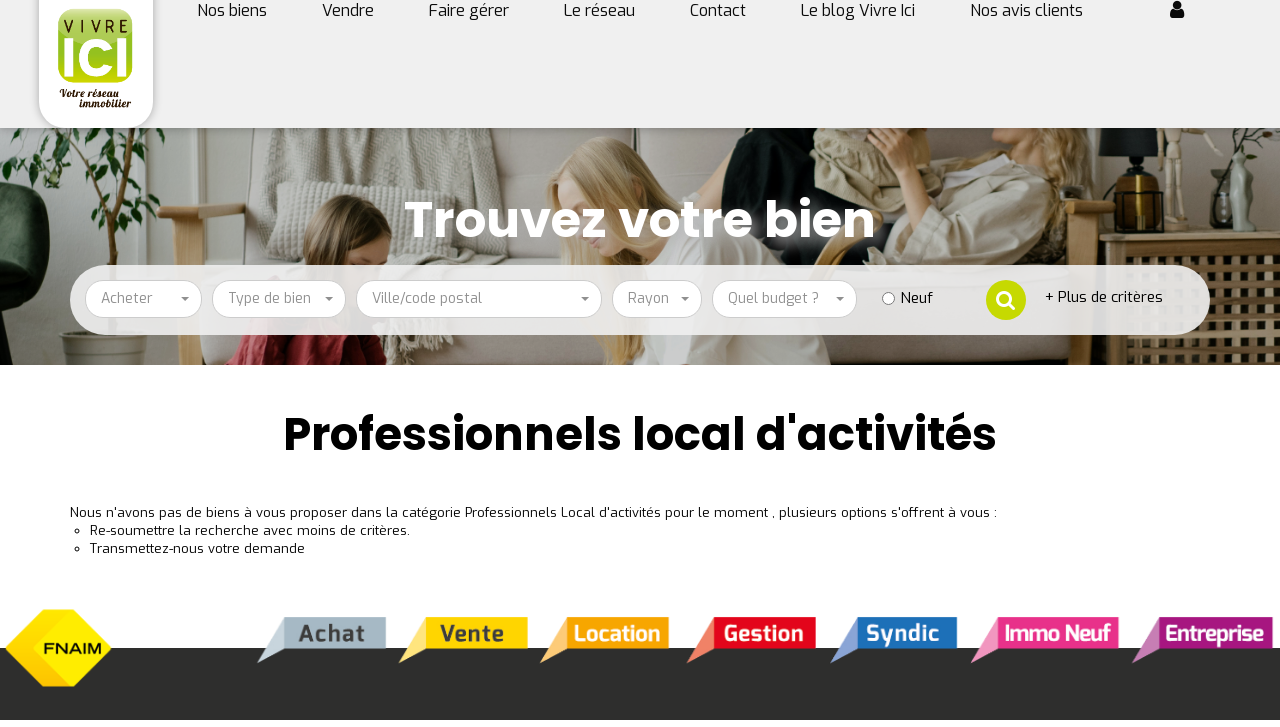

--- FILE ---
content_type: text/html; charset=UTF-8
request_url: https://www.canal-immo.fr/type_bien/24-214/local-d-activites.html
body_size: 2337
content:
<!DOCTYPE html>
<html lang="en">
<head>
    <meta charset="utf-8">
    <meta name="viewport" content="width=device-width, initial-scale=1">
    <title></title>
    <style>
        body {
            font-family: "Arial";
        }
    </style>
    <script type="text/javascript">
    window.awsWafCookieDomainList = [];
    window.gokuProps = {
"key":"AQIDAHjcYu/GjX+QlghicBgQ/7bFaQZ+m5FKCMDnO+vTbNg96AEk1l2IgJ5g5XrjpedLJuHZAAAAfjB8BgkqhkiG9w0BBwagbzBtAgEAMGgGCSqGSIb3DQEHATAeBglghkgBZQMEAS4wEQQMpQMgpzd+z5+gfurlAgEQgDuh1mEkOduDOe+xZml64wyFW/3f6PagvXQcN++zQ35E9r2o6NTYhXtLabQHh5l+IZrSHihGDiwXU2MGfg==",
          "iv":"CgAGxyMSAgAAAR7N",
          "context":"oJBCyEHhIwqz7CCtg7x0FPqByznkBx0IQx8BHl5xhbOk2f+qNFKZXbokApbQD+AFScltjuxDLREbaanO3hOSUwInCSuC/MXqDQt1rrBMNHqQFpTMPqWCWe8KXybyHBXg2Hju+oADkddhcNWjXlkpTXzw4jMoQu1qM0nsVn0VW0lPp66CdIV9iv1XW8f5bq281mMvTVJz4bvfDC3T7v2VqmwNY1qtwQU2RvPLhFXDHskMpWoz4QgISxlXjm6pBCY+R+F7fTpbZ5RC+n/5hQlVy8Lh7+Zr2ByrqxGeGTdZFVRmUJmETlrkQltOTe7qkTNZpXHp6KucBcE4ZRTjojwMkxDcl4ppdKFSrOtHlp85lzYZ6VGCRMTNMb5T7arPxaGZzgb1BKtGpPyfgrYZpHWlQ3f1OC2hPw+8Vm0OU8tYqc8qqsRG+NFnk/npeMUAGSFU3upaIFYXYhJ1q8LkqunHQIiAfKdNIh/UoTJ8BfmKSGfOGsFk9xyb4sbnI7o4sgxrcYj2TFyUrrR9xQoxPEikAhTEygKpDYZeDIGPty88gRGMQ0YD3tIpjsA8TaqGk7JOxEefKpIDP5bAleCpKvzk+LsOJfAFiQhGYykpunNfqm9cEjpwRLqk3UZMA23068U3pv5SznG2vZopH5L8LH/N3PxLcLySIK4VrK7exhRs1xX7KbIDFgue0oRYc7zjffhYXs9XIDd1hM2DYPqNr/c7dOWZ8mPYaOGDHz0Lcj8YcFt5Ua8oQwmv9EKF2nbPghCetLotH+lv0JA/PZlxfQ2KQ7KbCQH6FrPUQ40UzgxjXdQ="
};
    </script>
    <script src="https://7813e45193b3.47e58bb0.eu-west-3.token.awswaf.com/7813e45193b3/28fa1170bc90/1cc501575660/challenge.js"></script>
</head>
<body>
    <div id="challenge-container"></div>
    <script type="text/javascript">
        AwsWafIntegration.saveReferrer();
        AwsWafIntegration.checkForceRefresh().then((forceRefresh) => {
            if (forceRefresh) {
                AwsWafIntegration.forceRefreshToken().then(() => {
                    window.location.reload(true);
                });
            } else {
                AwsWafIntegration.getToken().then(() => {
                    window.location.reload(true);
                });
            }
        });
    </script>
    <noscript>
        <h1>JavaScript is disabled</h1>
        In order to continue, we need to verify that you're not a robot.
        This requires JavaScript. Enable JavaScript and then reload the page.
    </noscript>
</body>
</html>

--- FILE ---
content_type: image/svg+xml
request_url: https://www.canal-immo.fr/templates/vivre-ici/catalog/images/logo.svg
body_size: 25879
content:
<svg xmlns="http://www.w3.org/2000/svg" xmlns:xlink="http://www.w3.org/1999/xlink" width="192.34" height="234.459" viewBox="0 0 192.34 234.459">
  <image id="logo" width="192.34" height="234.459" xlink:href="[data-uri]"/>
</svg>
